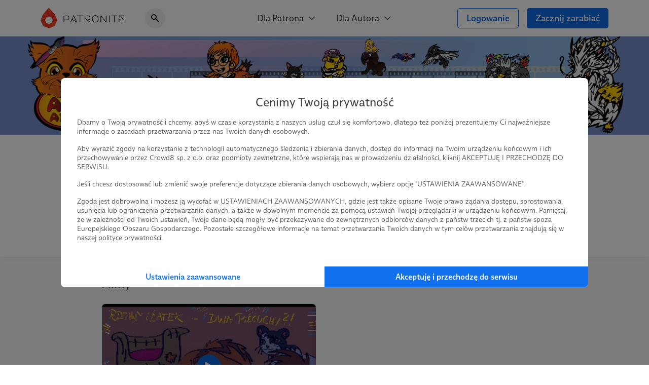

--- FILE ---
content_type: text/html; charset=UTF-8
request_url: https://patronite.pl/justaanimuje/videos
body_size: 11293
content:
<!doctype html>
<html lang="pl">
<head>
    <meta charset="UTF-8">
    <meta name="viewport" content="width=device-width, initial-scale=1">
    <meta http-equiv="X-UA-Compatible" content="ie=edge">
    <meta name="revisit-after" content="5 days" />
    <meta name="robots" content="index, follow" />
    <meta name="description" content="Maniaczka filmów rysunkowych w 2D, autorka animacji i fanka kina! Rysuje, animuje i gada o kotach, diabełkach i o innych stworkach...  Obecnie pracuje nad serialem animowanym pod tytułem CHIMERY i wideo blogami z cyklu JUSTA ANIMUJE. " />
    <meta name="keywords" content="Jesteś twórcą, naukowcem, wolontariuszem? Patronite - zamieniamy pasję w sposób na życie." />
    <meta property="fb:app_id" content="416234261904853" />
    <script nonce="afc3aeff8c8baf811bc9dd78c8e3c919">
      window.onerror = function(error, url, line) {
        if(!window.stopCollectErrors){
          window.errorsArr = window.errorsArr || [];

          window.errorsArr.push(error)
        }
      };
    </script>


    <script nonce="afc3aeff8c8baf811bc9dd78c8e3c919">
        window.dataLayer = window.dataLayer || [];

        function gtag() {
            dataLayer.push(arguments);
        }

        const consentMode = localStorage.getItem('patronite-gdpr') && JSON.parse(localStorage.getItem('patronite-gdpr')).providers.google === 'allow' ? 'granted' : 'denied';

        gtag('consent', 'default', {
            'ad_storage': consentMode,
            'ad_personalization': consentMode,
            'ad_user_data': consentMode,
            'analytics_storage': consentMode
        });

        gtag('js', new Date());
        gtag('config', 'AW-638181254');
        gtag('config', 'G-G2G9R1H8QJ');
        gtag('config', 'G-XCLQNL44QB', {
            });

        (function(w,d,s,l,i){w[l]=w[l]||[];w[l].push({'gtm.start':
                new Date().getTime(),event:'gtm.js'});var f=d.getElementsByTagName(s)[0],
            j=d.createElement(s),dl=l!='dataLayer'?'&l='+l:'';j.async=true;j.src=
            'https://www.googletagmanager.com/gtm.js?id='+i+dl;var n=d.querySelector('[nonce]');
            n&&j.setAttribute('nonce',n.nonce||n.getAttribute('nonce'));
            f.parentNode.insertBefore(j,f);
        })(window,document,'script','dataLayer','GTM-TRJMBLW');

        var Patronite = {};
                Patronite = {"User":{"isLogged":false,"isAdult":false,"csrf":"nUpdiJMRB2ZC7FD99nY8EMpD7ajCUR1Jodzs9WZU"},"Facebook":{"clientId":"416234261904853"},"OneSignal":{"appId":"cff49523-dba5-4547-a9dd-51a091f54d06","safariWebId":"web.onesignal.auto.42873e37-42b9-4e5d-9423-af83e9e44ff4","enabled":true},"PageConfig":{"useClarity":true,"sentryDsn":"https:\/\/22e91a43970d40cdae6153ad3feb9951@sentry.io\/1798165","version":"v1.1"}};
                Patronite.i18n = {"author":{"followCancel":"Obserwujesz","follow":"Obserwuj","loggedOut":"Nie jeste\u015b zalogowany!"},"form":{"choose":"Wybierz"},"modal":{"OK":"OK","rulesTitle":"Aby kontynuowa\u0107, konieczna jest akceptacja regulaminu:","rulesAcceptance":"O\u015bwiadczam, \u017ce zapozna\u0142em si\u0119 i akceptuj\u0119 tre\u015b\u0107 <a class=\"link\" href=\"\/regulamin\" target=\"_blank\">regulaminu<\/a> Patronite.pl."},"nav":{"noResults":"Nie znaleziono wynik\u00f3w"},"payments":{"currency":" z\u0142","choosePeriod":"Wybierz okres p\u0142atno\u015bci!","chooseMethod":"Wybierz metod\u0119 p\u0142atno\u015bci!","chooseThreshold":"Wybierz pr\u00f3g p\u0142atno\u015bci!","waitForRedirect":"Trwa \u0142\u0105czenie z operatorem p\u0142atno\u015bci."},"oldBrowserWarning":"Twoja przegl\u0105darka jest przestarza\u0142a, zaktualizuj j\u0105.","socialShare":{"noGdprAgreement":"Brak zgody RODO!"}};

        Patronite.browserCheckDate = '23102019 14:45';
        Patronite.OneSignalPushTags = function (tags) {};
    </script>
    <script nonce="afc3aeff8c8baf811bc9dd78c8e3c919">
window.wph=function(){const s=(window['wph'].queue=window['wph'].queue||[]);arguments[0]==='init'?s.unshift(arguments):s.push(arguments);};window.patroniteGdprProviders=[];window.patroniteGdprProviders.push({key:'google',callback:function(value){if(value!=='allow'){return;}
gtag('consent','update',{'ad_storage':'granted','ad_personalization':'granted','ad_user_data':'granted','analytics_storage':'granted'});}});window.patroniteGdprProviders.push({key:'facebook',callback:function(value){if(value!=='allow'){return;}
(function(d,s,id){var js,fjs=d.getElementsByTagName(s)[0];if(d.getElementById(id))return;js=d.createElement(s);js.id=id;js.src="//connect.facebook.net/pl_PL/sdk.js#xfbml=1&version=v2.5&appId=416234261904853";fjs.parentNode.insertBefore(js,fjs);}(document,'script','facebook-jssdk'));!function(f,b,e,v,n,t,s)
{if(f.fbq)return;n=f.fbq=function(){n.callMethod?n.callMethod.apply(n,arguments):n.queue.push(arguments)};if(!f._fbq)f._fbq=n;n.push=n;n.loaded=!0;n.version='2.0';n.queue=[];t=b.createElement(e);t.async=!0;t.src=v;s=b.getElementsByTagName(e)[0];s.parentNode.insertBefore(t,s)}(window,document,'script','https://connect.facebook.net/en_US/fbevents.js');fbq('init','609911026500637');fbq('track','PageView');}});window.patroniteGdprProviders.push({key:'sentry',callback:async function(value){window.stopCollectErrors=true;if(value!=='allow'){return;}
var loadScript=function(s,e,n,t,r,y){return new Promise(function(resolve,reject){var js,pjs=s.getElementsByTagName(e)[0],id='dynamic-script-'+Date.now();js=s.createElement(e);js.setAttribute("crossorigin","anonymous");js.integrity=t;js.src=n;js.id=id;js.addEventListener('load',function(){resolve();})
pjs.parentNode.insertBefore(js,pjs);})};await loadScript(document,'script','https://browser.sentry-cdn.com/7.53.1/bundle.min.js','sha384-TAmKuSiw9ilvCDimDNU3n2p9B/TsFLCCBI3zYYxaAwv34hXzH8ghBq/M0SYU/eY9');await loadScript(document,'script','https://browser.sentry-cdn.com/7.53.1/rewriteframes.min.js','sha384-f3pWw8y734RTPve/CWHIJ8xskg7LWyQTeky7idsQG9akV8PnnLSd+soM0hv5Abx5');if(typeof Sentry!=='undefined'&&typeof Sentry.init!=='undefined'){const sentryConfig={dsn:Patronite.PageConfig.sentryDsn,environment:'prod',release:'ver-1.16.92:ver-1.2.177',allowUrls:[/^https:\/\/(.+\.)?patronite\.pl/],tracesSampleRate:0.01,ignoreErrors:['ResizeObserver loop limit exceeded','ResizeObserver loop completed with undelivered notifications.','Can\'t find variable: _AutofillCallbackHandler'],integrations:[new Sentry.Integrations.RewriteFrames({iteratee:(frame)=>{frame.filename=frame.filename.replace(/(.+)\.[0-9]+\.js$/,'$1.js');return frame;}})],beforeSend:function(event,hint){const exceptions=((event.exception||{}).values||[]);if(exceptions.length&&exceptions[exceptions.length-1].value.match(/OneSignal is not defined/)){return null;}
if((((hint.request||{}).headers||{})['User-Agent']||'').match(/Facebook|FBAV\//)){return null;}
return event;}};Sentry.init(sentryConfig);if(window.errorsArr){window.errorsArr.forEach(err=>{Sentry.captureException(err);})
window.errorsArr=null;}}}})
window.patroniteGdprProviders.push({key:'clarity',callback:function(value){if(value!=='allow'){return;}
const useClarity=Patronite.PageConfig?Patronite.PageConfig.useClarity:false;if(!useClarity){return;}
(function(c,l,a,r,i,t,y){c[a]=c[a]||function(){(c[a].q=c[a].q||[]).push(arguments)};t=l.createElement(r);t.async=1;t.src="https://www.clarity.ms/tag/"+i;y=l.getElementsByTagName(r)[0];y.parentNode.insertBefore(t,y);})(window,document,"clarity","script","gri8xi6ueq");}});window.patroniteGdprProviders.push({key:'oneSignal',callback:value=>{if(value!=='allow'){return;}
var s=document.createElement("script");s.type="text/javascript";s.src="https://cdn.onesignal.com/sdks/OneSignalSDK.js";s.setAttribute('async','');if(s.readyState){s.onreadystatechange=function(){if(s.readyState=="loaded"||s.readyState=="complete"){s.onreadystatechange=null;OneSignalHandle();}};}else{s.onload=function(){OneSignalHandle();};}
document.head.appendChild(s);const OneSignalHandle=()=>{OneSignal.push(["init",{appId:Patronite.OneSignal.appId,safari_web_id:Patronite.OneSignal.safariWebId,autoRegister:true,promptOptions:{actionMessage:'Hej! Możesz otrzymywać powiadomienia o najważniejszych wydarzeniach na Patronite:',exampleNotificationTitleDesktop:'Powiadomienia od Patronite.pl',exampleNotificationMessageDesktop:'Powiadomienia od Patronite.pl',exampleNotificationTitleMobile:'Powiadomienia od Patronite.pl',exampleNotificationMessageMobile:'Powiadomienia od Patronite.pl',exampleNotificationCaption:'w każdej chwili możesz zrezygnować.',acceptButtonText:'Kontynuuj',cancelButtonText:'Nie, dzięki'},notifyButton:{enable:Patronite.OneSignal.enabled,position:'bottom-left',size:'medium',theme:'default',offset:{left:'20px',bottom:'70px'},showCredit:false,text:{'tip.state.unsubscribed':'Zapisz Patronite.pl do powiadomień','tip.state.subscribed':'Fajnie, że jesteś z nami.','tip.state.blocked':'Zablokowane powiadomienia :(','message.prenotify':'Zapisz Patronite.pl do powiadomień','message.action.subscribed':'Dzięki za zapisanie!','message.action.resubscribed':'Witaj ponownie!','message.action.unsubscribed':'Żegnaj...','dialog.main.title':'Zarządzaj powiadomieniami','dialog.main.button.subscribe':'Zapisz się','dialog.main.button.unsubscribe':'Wypisz się'}},welcomeNotification:{"title":"Patronite.pl","message":"Dziękujemy za zapisanie się do powiadomień"}}]);OneSignal.push(function(){OneSignal.getUserId(function(userId){console.log("OneSignal User ID:",userId);});});}
Patronite.OneSignalPushTags=function(tags){window.OneSignal!==undefined&&OneSignal.isPushNotificationsEnabled(function(isEnabled){isEnabled&&OneSignal.push(function(){OneSignal.sendTags(tags).then(function(tagsSent){});});});}}});window.patroniteGdprProviders.push({key:'wpPixel',callback:value=>{if(value!=='allow'){return;}
(function(d,m,e,v,n,t,s){d['WphTrackObject']=n;d[n]=window[n]||function(){(d[n].queue=d[n].queue||[]).push(arguments)},d[n].l=1*new Date(),t=m.createElement(e),s=m.getElementsByTagName(e)[0],t.async=1;t.src=v;s.parentNode.insertBefore(t,s)})(window,document,'script','https://pixel.wp.pl/w/tr.js','wph');wph('init','WP-ADS-12689-6T0');}});(function(){const embeddableReplacer=function(isEnabled){const iframes=document.querySelectorAll('iframe[data-gdpr-embeddable-src]');const currentPlaceholders=document.querySelectorAll('.embedded-gdpr-box');for(let i=0;i<currentPlaceholders.length;i++){currentPlaceholders[i].remove();}
for(let i=0;i<iframes.length;i++){if(isEnabled){iframes[i].src=iframes[i].dataset.gdprEmbeddableSrc;iframes[i].style.display='block';}else{const width=iframes[i].offsetWidth;const height=iframes[i].offsetHeight;const style=width&&height?'width:'+width+'px;height:'+height+'px':'';iframes[i].style.display='none';iframes[i].insertAdjacentHTML('afterend','<div class="empty-list gradient embedded-gdpr-box" style="'+style+';display:inline-flex;min-height:auto;"><span class="empty-list__title">W tym miejscu powinna być zewnętrzna treść</span><p class="empty-list__text">Aby zobaczyć treść musisz zmienić ustawienia <a href="/polityka_prywatnosci" class="link">polityki prywatności</a></p></div>');}}
const scripts=document.querySelectorAll('script[data-gdpr-embeddable-src]');for(let i=0;i<scripts.length;i++){if(isEnabled){scripts[i].src=scripts[i].dataset.gdprEmbeddableSrc;}}}
document.addEventListener("DOMContentLoaded",function(){embeddableReplacer(false);});document.addEventListener('ptr:gdpr:embedded',(e)=>{document.addEventListener("DOMContentLoaded",function(){embeddableReplacer(e.detail.value==='allow');});})
window.patroniteGdprProviders.push({key:'embedded',callback:value=>{if(value==='allow'){embeddableReplacer(true);}}});})();(function(){const facebookActions=function(isEnabled){if(!isEnabled){return;}
if(Patronite.PageConfig&&Patronite.PageConfig.authorFacebookPixel){if(document.querySelector('#author-public-page')||Patronite.PageConfig.version==='v1.1'){fbq('init',Patronite.PageConfig.authorFacebookPixel);fbq('trackSingle',Patronite.PageConfig.authorFacebookPixel,'PageView');}}};if(typeof window.patroniteGdprData!=='undefined'&&typeof window.patroniteGdprData['facebook']!=='undefined'){facebookActions(window.patroniteGdprData['facebook']);}else{document.addEventListener('ptr:gdpr:facebook',(e)=>{facebookActions(e.detail.value==='allow');})}})();(function(w,d,s,l){w[l]=w[l]||[];var js,pjs=d.getElementsByTagName(s)[0];js=d.createElement(s);js.async=true;js.src="https://cdn.patronite.pl/rodo/rodo-current.js?v202501";pjs.parentNode.insertBefore(js,pjs);js.onload=function(){w.PatroniteRodoModal=new PatroniteRodo.Modal({providers:w[l]});w.PatroniteRodoModal.init();};}(window,document,'script','patroniteGdprProviders'));</script>

    <meta property="twitter:image" content="https://d3npyywa6qnolf.cloudfront.net/prod/eyJ1cmwiOiJodHRwczpcL1wvcGF0cm9uaXRlLnBsXC91cGxvYWRcL3VzZXJcLzI2ODA5MFwvYXZhdGFyX21pbi5qcGc%2FMTYwNDQzNzg2MCIsImVkaXRzIjp7ImpwZWciOnsib3B0aW9ucyI6eyJxdWFsaXR5IjoxMDAsIm1vempwZWciOnRydWV9fX19/hs7jGZC57toojuertah4bfk3dQgBrrdUM9iW7dZ1iF4%3D" />
<meta property="og:image" content="https://d3npyywa6qnolf.cloudfront.net/prod/eyJ1cmwiOiJodHRwczpcL1wvcGF0cm9uaXRlLnBsXC91cGxvYWRcL3VzZXJcLzI2ODA5MFwvYXZhdGFyX21pbi5qcGc%2FMTYwNDQzNzg2MCIsImVkaXRzIjp7ImpwZWciOnsib3B0aW9ucyI6eyJxdWFsaXR5IjoxMDAsIm1vempwZWciOnRydWV9fX19/hs7jGZC57toojuertah4bfk3dQgBrrdUM9iW7dZ1iF4%3D" />
<meta property="og:title" content="Justyna Margielewska" />
<meta property="og:description" content="Maniaczka filmów rysunkowych w 2D, autorka animacji i fanka kina! Rysuje, animuje i gada o kotach, diabełkach i o innych stworkach...  Obecnie pracuje nad serialem animowanym pod tytułem CHIMERY i wideo blogami z cyklu JUSTA ANIMUJE. " />
<meta property="og:site_name" content="Patronite.pl" />
<meta property="og:type" content="website" />
<meta property="og:url" content="https://patronite.pl/justaanimuje/videos" />
  <link type="text/css" href="https://cdn.patronite.pl/framework/ver-1.16.92/css/patronite-framework_styles.css" rel="stylesheet">
        <link type="text/css" href="https://cdn.patronite.pl/webapp/ver-1.2.177/css/patronite-patronite_styles.css" rel="stylesheet">
        <link type="text/css" href="https://cdn.patronite.pl/framework/ver-1.16.92/css/patronite-svg_font.css" rel="stylesheet">
        <link type="text/css" href="https://cdn.patronite.pl/webapp/ver-1.2.177/css/patronite-main_navigation_styles.css" rel="stylesheet">
    
  <link type="text/css" href="https://cdn.patronite.pl/webapp/ver-1.2.177/css/patronite-author_profile_styles.css" rel="stylesheet">
  <style nonce="afc3aeff8c8baf811bc9dd78c8e3c919">
      :root{
          --main-profile-color: #106CE5;
          --main-profile-color-light: rgba(33, 122, 239, 0.05);
      }
  </style>
<link rel="shortcut icon" href="https://patronite.pl/img/ico/favicon.ico" />
    <link rel="apple-touch-icon" href="https://cdn.patronite.pl/webapp/img/apple-touch-icons/icon-192.png">
    <link rel="apple-touch-icon" sizes="57x57" href="https://cdn.patronite.pl/webapp/img/apple-touch-icons/icon-57.png">
    <link rel="apple-touch-icon" sizes="76x76" href="https://cdn.patronite.pl/webapp/img/apple-touch-icons/icon-76.png">
    <link rel="apple-touch-icon" sizes="120x120" href="https://cdn.patronite.pl/webapp/img/apple-touch-icons/icon-120.png">
    <link rel="apple-touch-icon" sizes="152x152" href="https://cdn.patronite.pl/webapp/img/apple-touch-icons/icon-152.png">
    <link rel="apple-touch-icon" sizes="167x167" href="https://cdn.patronite.pl/webapp/img/apple-touch-icons/icon-167.png">
    <link rel="apple-touch-icon" sizes="180x180" href="https://cdn.patronite.pl/webapp/img/apple-touch-icons/icon-180.png">

    <link rel="manifest" href="https://patronite.pl/manifest.json">
        <link rel="canonical" href="https://patronite.pl/justaanimuje/videos" />
    
    <title>Justyna Margielewska - Patronite.pl</title>

    
    </head>
<body class="patronite--new ">
    <noscript>
        <div class="noscript">Do poprawnego korzystania ze strony wymagana jest obsługa JavaScript!</div>
    </noscript>
    <div id="fb-root"></div>
    <div id="outdated"></div>

    

    
            

<header class="main-navigation less-space" data-clarity-unmask="true">
    <div class="container">
        <div class="main-navigation__container">
            <div class="main-navigation__main">
                <a href="https://patronite.pl" class="main-navigation__logo" aria-label="Strona główna">
                    <img src="https://cdn.patronite.pl/framework/ver-1.16.92/images/patronite-logo.svg" alt="Patronite logo">
                </a>
                                    <div class="main-navigation__search">
                <button class="main-navigation__search--close-search" aria-label="Powrót do nawigacji">
                    <i class="icon icon-arrow-left"></i>
                </button>
                <div class="main-navigation__search--inner">
                    <i class="icon icon-search-alt"></i>
                    <input type="text" placeholder="Szukaj Autora..." data-search-author aria-label="Szukaj Autora" />
                    <button class="main-navigation__search--clear" aria-label="Wyczyść wyszukiwanie">
                        <i class="icon icon-close"></i>
                    </button>
                    <div class="main-navigation__search--results"></div>
                </div>
            </div>
                        </div>

                    <div class="main-navigation__mobile-triggers">
                                        <button class="btn" data-mobile-search aria-label="Pokaż wyszukiwarkę">
                    <i class="icon icon-search-alt"></i>
                </button>
                        <button class="btn" data-mobile-menu aria-label="Otwórz menu">
                                <i class="icon icon-menu-alt"></i>
            </button>
        </div>
    
                                         <nav class="main-navigation__links" aria-label="Główna nawigacja strony">
                                    <div class="main-navigation__menu">
                        <button class="main-navigation__menu--trigger">
                            Dla Patrona <i class="icon icon-select"></i>
                        </button>
                        <ul class="main-navigation__menu--list">
                                                            <li>
                                    <a href="https://patronite.pl/jak_to_dziala">
                                        Jak to działa?
                                    </a>
                                </li>
                                                            <li>
                                    <a href="https://patronite.pl/kupony/info">
                                        Kup na prezent
                                    </a>
                                </li>
                                                            <li>
                                    <a href="https://patronite.pl/app/faq/43000183937">
                                        FAQ - najczęstsze pytania
                                    </a>
                                </li>
                                                            <li>
                                    <a href="https://patronite.pl/app/deals">
                                        Zniżki dla Patronów
                                    </a>
                                </li>
                                                    </ul>
                    </div>
                                    <div class="main-navigation__menu">
                        <button class="main-navigation__menu--trigger">
                            Dla Autora <i class="icon icon-select"></i>
                        </button>
                        <ul class="main-navigation__menu--list">
                                                            <li>
                                    <a href="https://patronite.pl/p/dlaczego-patronite">
                                        Dlaczego Patronite
                                    </a>
                                </li>
                                                            <li>
                                    <a href="https://patronite.pl/lp/funkcje-patronite">
                                        Funkcje Patronite
                                    </a>
                                </li>
                                                            <li>
                                    <a href="https://patronite.pl/p/marketplace">
                                        Patronite Marketplace
                                    </a>
                                </li>
                                                            <li>
                                    <a href="https://patronite.pl/app/faq/43000183934">
                                        FAQ - najczęstsze pytania
                                    </a>
                                </li>
                                                            <li>
                                    <a href="https://patronite.pl/blog">
                                        Blog
                                    </a>
                                </li>
                                                    </ul>
                    </div>
                            </nav>
        
            
                                <div class="main-navigation__buttons">
                                                            <a class="btn btn-fit-text btn-complement btn-outline" href="https://patronite.pl/login">Logowanie</a>
                                            <a class="btn btn-fit-text btn-complement" href="https://patronite.pl/p/dlaczego-patronite">Zacznij zarabiać</a>
                                                </div>
                    </div>
    </div>
</header>
<script nonce="afc3aeff8c8baf811bc9dd78c8e3c919">
    window.PatroniteMobileMenu = {
        userMenu: {
            user: null
        },
        menus: []
    };

    window.PatroniteMobileMenu.menus = [{"name":"Dla Patrona","url":null,"attributes":[],"children":[{"name":"Jak to dzia\u0142a?","url":"https:\/\/patronite.pl\/jak_to_dziala","attributes":[],"children":[]},{"name":"Kup na prezent","url":"https:\/\/patronite.pl\/kupony\/info","attributes":[],"children":[]},{"name":"FAQ - najcz\u0119stsze pytania","url":"https:\/\/patronite.pl\/app\/faq\/43000183937","attributes":[],"children":[]},{"name":"Zni\u017cki dla Patron\u00f3w","url":"https:\/\/patronite.pl\/app\/deals","attributes":[],"children":[]}]},{"name":"Dla Autora","url":null,"attributes":[],"children":[{"name":"Dlaczego Patronite","url":"https:\/\/patronite.pl\/p\/dlaczego-patronite","attributes":[],"children":[]},{"name":"Funkcje Patronite","url":"https:\/\/patronite.pl\/lp\/funkcje-patronite","attributes":[],"children":[]},{"name":"Patronite Marketplace","url":"https:\/\/patronite.pl\/p\/marketplace","attributes":[],"children":[]},{"name":"FAQ - najcz\u0119stsze pytania","url":"https:\/\/patronite.pl\/app\/faq\/43000183934","attributes":[],"children":[]},{"name":"Blog","url":"https:\/\/patronite.pl\/blog","attributes":[],"children":[]}]}];
    window.PatroniteMobileMenu.userMenu.roundButtons = [];
    window.PatroniteMobileMenu.userMenu.actions =  [{"name":"Logowanie","btnClasses":["btn-complement","btn-outline"],"url":"https:\/\/patronite.pl\/login"},{"name":"Zacznij zarabia\u0107","btnClasses":["btn-complement"],"url":"https:\/\/patronite.pl\/p\/dlaczego-patronite"}];
    window.PatroniteMobileMenu.userMenu.links =  [];
</script>

    
    <main id="main-content">
            <div class="author-profile__page" data-clarity-unmask="true">
        <section class="author-profile__header">
            
                            <div class="author-profile__header--main-image" style="background-image: url('https://d3npyywa6qnolf.cloudfront.net/prod/user/268090/eyJ1cmwiOiJodHRwczpcL1wvcGF0cm9uaXRlLnBsXC91cGxvYWRcL3VzZXJcLzI2ODA5MFwvYmFja2dyb3VuZC5qcGc%2FMTcwNTc4MTk4NCIsImVkaXRzIjp7ImpwZWciOnsib3B0aW9ucyI6eyJxdWFsaXR5Ijo5NX19fX0%3D/drblZVTNF%2BeYQPd%2FduOaT%2FWJ6O2mOJx9mlkbUh9kUzA%3D');">
                        
                </div>
            
                          <div class="author-profile__header--top">
                <div class="container-xs mobile-padding">
                  <div class="author-profile__header--author">
                    <div class="author-profile__header--author__avatar">
                      <picture>
                        <source srcset="https://d3npyywa6qnolf.cloudfront.net/prod/user/268090/eyJ1cmwiOiJodHRwczpcL1wvcGF0cm9uaXRlLnBsXC91cGxvYWRcL3VzZXJcLzI2ODA5MFwvYXZhdGFyX29yaWcuanBnPzE2MDQ0Mzc4NjAiLCJlZGl0cyI6eyJyZXNpemUiOnsid2lkdGgiOjI5MH0sInRvRm9ybWF0Ijoid2VicCJ9fQ%3D%3D/ow5gmAJTBcQGUNV%2Fhtoq44AQuLl9HEw%2FJDYyeVrcyIM%3D" type="image/webp">
                        <source srcset="https://d3npyywa6qnolf.cloudfront.net/prod/user/268090/[base64]%3D/P3McTI2CGxml3qloVlqdRPm2rLyFwm8%2FKOkaei40Hw0%3D" type="image/jpeg">
                        <img src="https://d3npyywa6qnolf.cloudfront.net/prod/user/268090/[base64]%3D/P3McTI2CGxml3qloVlqdRPm2rLyFwm8%2FKOkaei40Hw0%3D" alt="Avatar użytkownika"/>
                      </picture>
                          
                    </div>

                    <div class="author-profile__header--author__tags">
                                              <a href="https://patronite.pl/kategoria/2/film">Film</a>
                                              <a href="https://patronite.pl/kategoria/7/komiks">Komiks</a>
                                              <a href="https://patronite.pl/kategoria/23/youtube">YouTube</a>
                                              <a href="https://patronite.pl/kategoria/51/kulturawsieci">#Kulturawsieci</a>
                                          </div>

                    <div class="author-profile__header--author__name">
                      <h1>
                        Justyna Margielewska <i data-tooltip="Zweryfikowany autor" class="icon icon-shield-check"></i>
                      </h1>
                          
                    </div>

                        <div class="author-profile__stats hide-mobile">
                    <div class="author-profile__stats--box">
    <div class="author-profile__stats--box__partial">
        <b id="stats-patrons">0</b>    </div>
    <div class="author-profile__stats--box__partial">
        <span>patronów</span>
    </div>
</div>                            <div class="author-profile__stats--box">
    <div class="author-profile__stats--box__partial">
        <b id="stats-monthly">0</b>&nbsp;<b>zł</b>    </div>
    <div class="author-profile__stats--box__partial">
        <span>miesięcznie</span>
    </div>
</div>                            <div class="author-profile__stats--box">
    <div class="author-profile__stats--box__partial">
        <b id="stats-total">848</b>&nbsp;<b>zł</b>    </div>
    <div class="author-profile__stats--box__partial">
        <span>łącznie</span>
    </div>
</div>            </div>
    <div class="author-profile__stats only-mobile">
                    <div class="author-profile__stats--box">
    <div class="author-profile__stats--box__partial">
        <b id="stats-patrons">0</b>    </div>
    <div class="author-profile__stats--box__partial">
        <span>patronów</span>
    </div>
</div>        
                    <div class="author-profile__stats--box" data-stat-tabs>
                <div class="author-profile__stats--box__partial">
                                            <b data-stat-tab="monthly">0 zł</b>
                    
                                            <b data-stat-tab="total">848 zł</b>
                                    </div>
                <div class="author-profile__stats--box__partial">
                                            <span data-stat-tab-trigger="monthly">miesięcznie</span>
                    
                                            <span data-stat-tab-trigger="total">łącznie</span>
                                    </div>
            </div>
            </div>

                    
                                          <div class="only-mobile author-profile__subscribe">
                                                  <a class="btn btn-block btn-complement" href="https://patronite.pl/patronuj/justaanimuje-za-20pln/124251">Zostań Patronem</a>
                                              </div>
                    
                  </div>
                </div>
              </div>
            
        </section>

                  <div class="author-profile__tabs">
            <div class="author-profile__tabs--inner">
                <nav class="author-profile__tabs--nav">
                                            <a class="" href="https://patronite.pl/justaanimuje/description"  aria-label="Profil">
    Profil
    </a>
                        
                                                    <a class="" href="https://patronite.pl/justaanimuje#goals"  aria-label="Cele">
    Cele
    </a>
                        
                        <a class="" href="https://patronite.pl/justaanimuje/posts"  aria-label="Posty">
    Posty
    </a>

                                                    <a class="active" href="https://patronite.pl/justaanimuje/videos"  aria-label="Filmy">
    Filmy
    </a>
                        
                        
                                                    <a class="" href="https://patronite.pl/justaanimuje/media"  aria-label="Galeria">
    Galeria
    </a>
                        
                                                    <a class="" href="https://patronite.pl/justaanimuje/comments"  aria-label="Komentarze">
    Komentarze
    </a>
                        
                                                            </nav>
            </div>
        </div>
        
                    

<section class="author-profile__section is-grey " >
    <div class="mobile-padding container-xs">
        
                    <div class="author-profile__section--header">
                <h2 class="author-profile__section--title is-edit">
                    Filmy
                                            <div class="author-profile__section--edit-section">
                                        
    
                        </div>
                                    </h2>
                <div class="author-profile__section--header__actions">
                                    </div>
            </div>
        
                <div class="author-profile__content-row">
                                            
        <div class="feature-card ">
        
            <a href="https://patronite.pl/app/play-video?id=418a551c-206d-449b-8126-ea07595062d6" target="_blank" aria-label="Tworzę nowe animacje - z postaciami z serii WOJOWNICY Erin Hunter ">
            <div class="feature-card--img ">
                                            <picture>
                    <source srcset="https://d3npyywa6qnolf.cloudfront.net/prod/[base64]%3D/RW6d5lDkxQoFqpPCz1uEwV9Hs7jSOopMse%2F%2BWbLoqo8%3D 1x, https://d3npyywa6qnolf.cloudfront.net/prod/[base64]%3D/Oktw0zuAP4%2BDZ9bm8KLddb9u8LhXQFDVwhSaGRTuTuk%3D 2x" type="image/webp">
                    <source srcset="https://d3npyywa6qnolf.cloudfront.net/prod/[base64]%3D/yYpqjcEYj7AV%2FL%2BzCIwEdiLAiOZoi%2BIoePOfHr23Wb4%3D 1x, https://d3npyywa6qnolf.cloudfront.net/prod/[base64]%3D/%2Fh8fV4Ttc4ToqyoPNCp2RA1%2BWonkwlYMnK%2BdheLe0%2BI%3D 2x" type="image/jpeg">
                    <img src="https://d3npyywa6qnolf.cloudfront.net/prod/[base64]%3D/yYpqjcEYj7AV%2FL%2BzCIwEdiLAiOZoi%2BIoePOfHr23Wb4%3D" alt="Miniaturka filmu">
                </picture>
                <div class="feature-card--play-button">
                    <i class="icon icon-play"></i>
                </div>
                <div class="feature-card--timer">
                    00:00:47
                </div>
                        
                            <div class="feature-card--info">
                                    <span>03.09.2022</span>
                                            <span class="dot-divider">●</span>
                                                        <span>0 odsłon</span>
                                                    </div>
                    </div>
            </a>
    
    <div class="feature-card--content">
                <a href="https://patronite.pl/app/play-video?id=418a551c-206d-449b-8126-ea07595062d6" target="_blank" aria-label="Tworzę nowe animacje - z postaciami z serii WOJOWNICY Erin Hunter ">
        
                  <div class="feature-card--content__inner">
              <h2 class="feature-card--content--title">
                  Tworzę nowe animacje - z postaciami z serii WOJOWNICY Erin Hunter 
              </h2>
                        </div>
        
                </a>
        
                    </div>

</div>    </div>

<ul class="pagination">
    
    </ul>
    
            </div>
</section>


    
<section class="author-profile__section is-grey " >
    <div class="mobile-padding container-xs">
        
        
                    <div class="author-profile__become-patron-block vertical">
                                    <div class="oval-icon is-complement size-3">
                        <i class="icon icon-piggy-bank"></i>
                    </div>
                                <div class="author-profile__become-patron-block__content">
                    <h2>
                        Dołącz do grona Patronów!
                    </h2>
                    <p>
                        Wesprzyj działalność Autora <b>Justyna Margielewska</b> już teraz!
                    </p>
                </div>
                <a class="btn btn-complement btn-fit-text" href="https://patronite.pl/patronuj/justaanimuje-za-20pln/124251">
                                            Zostań Patronem
                                    </a>
            </div>
        
            </div>
</section>
        
                                
    
<section class="author-profile__section is-grey " >
    <div class="mobile-padding container-xs">
        
                    <div class="author-profile__section--header">
                <h2 class="author-profile__section--title">
                    Promowani autorzy
                                    </h2>
                <div class="author-profile__section--header__actions">
                                    </div>
            </div>
        
                    <div class="row row-no-margin-horizontal">
                                    <div class="col-xs-12 col-md-6" data-nosnippet>
                        <a href="https://patronite.pl/napisykoncowe" class="author-profile__section--box is-small author-profile__featured">
                            <img class="author-profile__featured--avatar" src="https://d3npyywa6qnolf.cloudfront.net/prod/eyJ1cmwiOiJodHRwczpcL1wvcGF0cm9uaXRlLnBsXC91cGxvYWRcL3VzZXJcLzg4OTExNlwvYXZhdGFyX21pbi5qcGc%2FMTcwNzY3MzIyMiIsImVkaXRzIjp7InJlc2l6ZSI6eyJ3aWR0aCI6MjAwLCJoZWlnaHQiOjIwMCwib3B0aW9ucyI6eyJxdWFsaXR5Ijo5NX19LCJ0b0Zvcm1hdCI6ImpwZWcifX0%3D/LdhZxmEY5ihcnYzcAkkTQC53LIsT%2FnDyp7KtHmHo200%3D" alt="Napisy Końcowe" />

                            <div class="author-profile__featured--inner">
                                <div class="author-profile__header--author__name">
                                    <span>
                                        Napisy Końcowe
                                    </span>
                                </div>

                                <div class="author-profile__stats">
                                                                                                                    <div class="author-profile__stats--box">
                                            <div class="author-profile__stats--box__partial">
                                                <b id="stats-patrons">233</b>
                                            </div>
                                            <div class="author-profile__stats--box__partial">
                                                <span>patronów</span>
                                            </div>
                                        </div>
                                    
                                                                            <div class="author-profile__stats--box">
                                            <div class="author-profile__stats--box__partial">
                                                <b id="stats-monthly">8855</b>&nbsp;<b>zł</b>
                                            </div>
                                            <div class="author-profile__stats--box__partial">
                                                <span>miesięcznie</span>
                                            </div>
                                        </div>
                                    
                                </div>

                                <div class="author-profile__featured--body">
                                    <p class="text-truncated">Napisy Końcowe to popkulturowy projekt prowadzony przez nas, tutaj klepiących te słowa, czyli Oskara Rogowskiego i Radosława Pisulę, na który składają się kanał Youtube oraz podcastowe wersje materiałów na rożnych platformach.</p>
                                </div>
                            </div>
                        </a>
                    </div>
                                    <div class="col-xs-12 col-md-6" data-nosnippet>
                        <a href="https://patronite.pl/CzarekRajkowski" class="author-profile__section--box is-small author-profile__featured">
                            <img class="author-profile__featured--avatar" src="https://d3npyywa6qnolf.cloudfront.net/prod/[base64]%3D%3D/FhWbGK62nE84WZZR3sOhaCwcot1RWN0a%2FUoBH%2F97iDw%3D" alt="Czarek Rajkowski" />

                            <div class="author-profile__featured--inner">
                                <div class="author-profile__header--author__name">
                                    <span>
                                        Czarek Rajkowski
                                    </span>
                                </div>

                                <div class="author-profile__stats">
                                    
                                    
                                </div>

                                <div class="author-profile__featured--body">
                                    <p class="text-truncated">Od 8 lat jestem fotografem rodzinnym, specjalizuję się w FOTOGRAFII NOWORODKOWEJ.
Prowadzę grupę CZAREK RAJKOWSKI LIVE
Jeżeli jesteś już członkiem tej grupy to wiesz, że Panuje tam fajna, przyjacielska atmosfera.
Chciałbym, żeby grupa dla Patronów była jeszcze bardziej zaangażowana.</p>
                                </div>
                            </div>
                        </a>
                    </div>
                            </div>
        
            </div>
</section>


                  
        
        <script src="https://cdn.patronite.pl/webapp/ver-1.2.177/js/patronite-share.js" nonce="afc3aeff8c8baf811bc9dd78c8e3c919"></script>
        <script src="https://cdn.patronite.pl/webapp/ver-1.2.177/js/patronite-author_profile.js" nonce="afc3aeff8c8baf811bc9dd78c8e3c919"></script>
            </main>

            <footer class="main-footer" data-clarity-unmask="true">
    <div class="container-small">
        <div class="main-footer__cols">
            <div class="main-footer__col">
                <span>Kategorie</span>
                <ul>
                    <li><a href="/kategoria/34/podcast">Podcast</a></li>
                    <li><a href="/kategoria/23/youtube">Youtube</a></li>
                    <li><a href="/kategoria/43/nauka">Nauka</a></li>
                    <li><a href="/kategoria/5/gry">Gry</a></li>
                    <li><a href="/kategoria/50/streamerzy">Streamerzy</a></li>
                    <li><a href="/kategoria/2/film">Film</a></li>
                    <li><a href="/kategoria/47/polityka">Polityka</a></li>
                    <li><a href="/kategoria/48/zdrowie">Zdrowie</a></li>
                    <li><a href="/kategoria/4/wyprawy">Wyprawy</a></li>
                    <li>
                        <a class="text-underline" href="/kategoria/19/publicystyka">Więcej kategorii</a>
                    </li>
                </ul>
            </div>
            <div class="main-footer__col">
                <span>O Patronite</span>
                <ul>
                    <li>
                        <a href="https://patronite.pl/jak_to_dziala">Jak to działa</a>
                    </li>
                    <li>
                        <a href="https://patronite.pl/lp/funkcje-patronite">Funkcje Patronite</a>
                    </li>
                    <li>
                        <a href="https://patronite.pl/p/dlaczego-patronite">Dlaczego Patronite?</a>
                    </li>
                    <li>
                        <a href="/blog" title="Baza wiedzy">Baza wiedzy</a>
                    </li>
                    <li>
                        <a href="https://patronite.pl/quotes">Opinie Twórców</a>
                    </li>
                    <li>
                        <a href="https://patronite.pl/kupony/info#steps" title="Kup na prezent">Kup wsparcie na prezent</a>
                    </li>
                    <li>
                        <a href="https://patronite.pl/p/dla-firm">Dla firm</a>
                    </li>
                    <li>
                        <a href="https://patronite.pl/logotypes">Materiały do pobrania</a>
                    </li>
                    <li>
                        <a href="https://patronite.pl/kim_jestesmy">Nasz Zespół</a>
                    </li>
                    <li>
                        <a href="https://patronite.pl/media">Media o nas</a>
                    </li>
                    <li>
                        <a href="https://patronite.pl/about">About</a>
                    </li>
                </ul>
            </div>
            <div class="main-footer__col">
                <span>Dodatkowe produkty</span>
                <ul>
                    <li>
                        <a href="https://patronite.pl/p/yt">Youtube Creators Representative</a>
                    </li>
                    <li>
                        <a href="https://suppi.pl/">Suppi.pl</a>
                    </li>
                    <li>
                        <a href="https://patronite-sklep.pl/dla-autorow/">Twój sklep z gadżetami</a>
                    </li>
                    <li>
                        <a href="https://patronite.pl/app/deals">Zniżki dla Patronów</a>
                    </li>
                    <li>
                        <a href="https://ai.patronite.pl/">Projekt AI</a>
                    </li>
                </ul>
            </div>
            <div class="main-footer__col">
                <span>Pomoc</span>
                <ul>
                    <li>
                        <a href="https://patronite.pl/app/faq">FAQ</a>
                    </li>
                    <li>
                        <a href="https://patronite.pl/kontakt">Kontakt z zespołem Patronite</a>
                    </li>
                    <li>
                        <a href="https://patronite.pl/autor/zglos/naduzycie">Zgłoś nadużycie</a>
                    </li>
                    <li>
                        <a href="https://patronite.pl/pages/rada-naukowa">Rada Naukowa</a>
                    </li>
                </ul>
            </div>
        </div>
        <div class="main-footer__sub-footer">
            <nav class="main-footer__rules" aria-label="Linki do regulaminu, polityk prywatności oraz warunków korzystania z serwisu">
                <a href="https://patronite.pl/regulamin">Regulamin</a>
                <a href="https://patronite.pl/polityka_prywatnosci">Polityka prywatności</a>
                <a href="https://patronite.pl/commons">Patronite Commons</a>
                <a href="https://patronite.pl/p/dsa">Warunki korzystania z serwisu</a>
            </nav>
            <a href="https://ai.patronite.pl" target="_blank" class="main-footer--eu">
                <span>Unia Europejska</span>
                <img src="https://cdn.patronite.pl/framework/ver-1.16.92/images/eu-logo.svg" alt="Flaga Unii Europejskiej">
            </a>
        </div>
        <div class="main-footer__copyright-social">
            <span class="main-footer__copyright">
                Copyright 2026 © Patronite. Wszelkie prawa zastrzeżone.
            </span>
            <div class="main-footer__social">
                <a href="https://facebook.com/patronitepl" target="_blank" aria-label="Patronite na Facebook"><i class="icon icon-facebook"></i></a>
                <a href="https://www.instagram.com/patronite/?hl=pl" target="_blank" aria-label="Patronite na Instagram"><i class="icon icon-instagram"></i></a>
                <a href="https://x.com/Patronite_PL" target="_blank" aria-label="Patronite na X"><i class="icon icon-twitter"></i></a>
                <a href="https://www.youtube.com/channel/UCMO-azfmx8cXauvNwg09o4A" target="_blank" aria-label="Patronite na Youtube"><i class="icon icon-youtube"></i></a>
            </div>
        </div>
        <small class="main-footer__patent">Crowd8 sp. z o.o. jest wyłącznym właścicielem znaku słowno-graficznego Patronite chronionego przez Urząd Patentowy Rzeczpospolitej Polskiej nr R.322414</small>
    </div>
</footer>
    
                    <script src="https://cdn.patronite.pl/webapp/ver-1.2.177/js/patronite-lib.js" nonce="afc3aeff8c8baf811bc9dd78c8e3c919"></script>
        <script src="https://cdn.patronite.pl/framework/ver-1.16.92/js/patronite-framework_scripts.js" nonce="afc3aeff8c8baf811bc9dd78c8e3c919"></script>
        <script src="https://cdn.patronite.pl/webapp/ver-1.2.177/js/patronite-patronite_scripts.js" nonce="afc3aeff8c8baf811bc9dd78c8e3c919"></script>
        <script src="https://cdn.patronite.pl/webapp/ver-1.2.177/js/patronite-main_nav.js" nonce="afc3aeff8c8baf811bc9dd78c8e3c919"></script>
    

        
        <script nonce="afc3aeff8c8baf811bc9dd78c8e3c919">
          gtag("event", "view_item", {
            'currency': 'PLN',
            'value': 5,
            'items': [
              {
                "item_id": "268090",
                "item_name": "Justyna Margielewska",
                "quantity": 1,
                "price": 5,
                                  "item_category": 'Film',                                  "item_category2": 'Komiks',                                  "item_category3": 'YouTube',                                  "item_category4": '#Kulturawsieci'                                }
            ]
          });

          wph('track', 'ViewContent', {
            'content_type': 'Site',
            'content_name': 'ViewProduct',
            contents: [{
              id: '268090',
              name: 'Justyna Margielewska',
              category: 'Film',
              price: 5,
              quantity: 1
            }]
          })
        </script>
    </div>
<script nonce="afc3aeff8c8baf811bc9dd78c8e3c919">
if (typeof wph !== 'undefined') {
wph('track', 'ViewContent', {"content_name":"View","contents":[{"name":"profil-autora"}]});
}</script>
</body>
</html>
